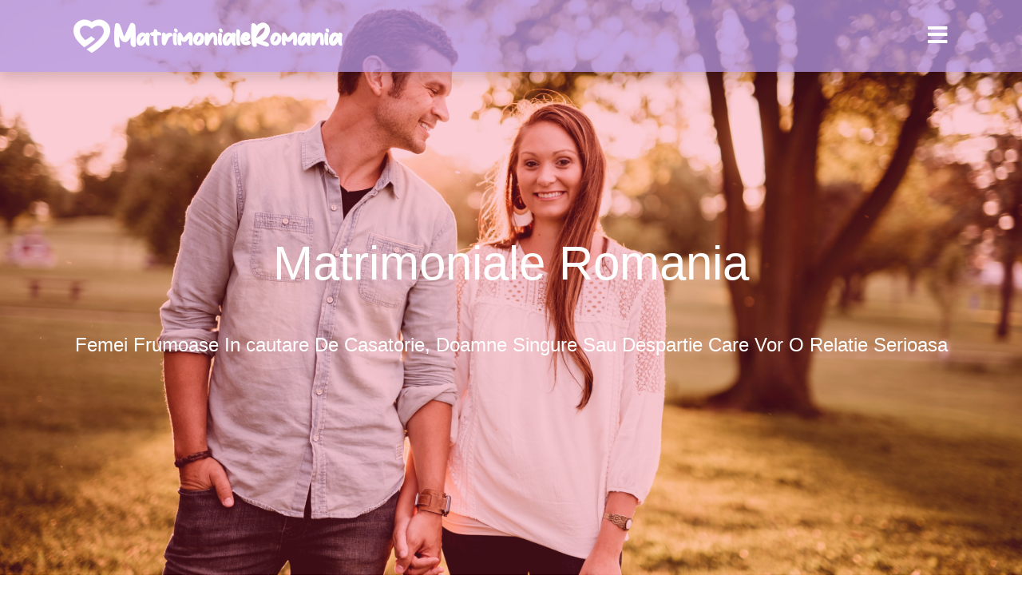

--- FILE ---
content_type: text/html; charset=UTF-8
request_url: https://matrimonialeromania.com/
body_size: 5127
content:
<!doctype html>
<html lang="ro">
<head>
<meta charset="utf-8">
<meta name="viewport" content="width=device-width, initial-scale=1, shrink-to-fit=no">

<title>Matrimoinale Romania</title>

<meta name="description" content="Site de anunturi matrimoinale, casatorie, intalniri online cu femei si fete singure din Romania">

<link rel="dns-prefetch" href="//www.mediacx.com">
<link rel="dns-prefetch" href="//fonts.googleapis.com">
<link rel="dns-prefetch" href="//cdnjs.cloudflare.com">
<link rel="dns-prefetch" href="//cdn.jsdelivr.net">

<!--<link href="//fonts.googleapis.com/css2?family=Roboto:wght@300;400;600;700;800&display=swap" rel="stylesheet">-->

<link href="//cdnjs.cloudflare.com/ajax/libs/font-awesome/5.13.0/css/all.min.css" rel="stylesheet">

<style>
:root {
    --header-bg-color-from: #B298E3;
    --header-bg-color-to: #B298E3;
    --header-text-color: ;
    --site-bg-color: #fff;
    --site-text-color: #000;
    --site-link-color: #000;
    --site-link-hover-color: #000;
    --site-theme-color: #F9A655;
    --site-home-slider-bg-color: ;
    --home-newprofiles-bg-color: #ffffff;
    --site-home-icons-color: ;
    --profiles-btn-bg-color: #F9A655;
    --profiles-btn-text-color: #ffffff;
}
.hi1 { background-image: url(/upload/matrimonialeromania.com/design/home/casatorie-romania.jpg) !important;}
.hi2 { background-image: url(/upload/matrimonialeromania.com/design/home/femei-singure.jpg) !important;}
.hi3 { background-image: url(/upload/matrimonialeromania.com/design/home/matrimoniale-romania.jpg) !important;}

</style>

<link href="/assets/css/prod/bootstrap.min.css?v=202204111456" rel="stylesheet">
<link href="/assets/css/prod/styles.css?v=202204111456" rel="stylesheet">

<link rel="canonical" href="https://matrimonialeromania.com/">
<link rel="shortcut icon" href="https://matrimonialeromania.com/upload/matrimonialeromania.com/design/favicon.png">



<script src="/sixupush.sw.js?version=2.0.1"></script>


</head>
<body>


<div class="">

<header class="mainHeader small home">
    
    <div class="position-relative">
        <div class="navbg bg-warning"></div>
        <nav class="navbar navbar-expand-lg navbar-dark shadow py-0">
            <div class="container">
                <a class="navbar-brand fs20 fs26-md" href="https://matrimonialeromania.com/">
                                        <img src="https://matrimonialeromania.com/upload/matrimonialeromania.com/design/logo.png" alt="" class="img-fluid">
                                    </a>
                <button class="navbar-toggler" type="button" data-toggle="collapse" data-target="#navbarMain" aria-controls="navbarMain" aria-expanded="false" aria-label="Meniu"><span class="navbar-toggler-icon"></span></button>
                <div class="collapse navbar-collapse" id="navbarMain">
                    <ul class="navbar-nav ml-auto align-items-center">
                                                                        <li class="nav-item active dropdown">
                            <a class="nav-link dropdown-toggle_ fs28" href="" role="button" data-toggle="dropdown" aria-haspopup="true" aria-expanded="false">
                                <i class="fas fa-bars d-none d-md-inline-block"></i>
                            </a>
                            <div class="dropdown-menu dropdown-menu-right dropdown-multicol" style="z-index: 999 !important;">
                                <div class="dropdown-row">
                                                                                                                <!-- OLD -->
                                                                                                                                                                                <a class="dropdown-item" href="https://alba.matrimonialeromania.com">Alba</a>
                                                                                            <a class="dropdown-item" href="https://arad.matrimonialeromania.com">Arad</a>
                                                                                            <a class="dropdown-item" href="https://arges.matrimonialeromania.com">Arges</a>
                                                                                            <a class="dropdown-item" href="https://bacau.matrimonialeromania.com">Bacau</a>
                                                                                            <a class="dropdown-item" href="https://bihor.matrimonialeromania.com">Bihor</a>
                                                                                            <a class="dropdown-item" href="https://bistrita-nasaud.matrimonialeromania.com">Bistrita-Nasaud</a>
                                                                                            <a class="dropdown-item" href="https://botosani.matrimonialeromania.com">Botosani</a>
                                                                                            <a class="dropdown-item" href="https://braila.matrimonialeromania.com">Braila</a>
                                                                                            <a class="dropdown-item" href="https://brasov.matrimonialeromania.com">Brasov</a>
                                                                                            <a class="dropdown-item" href="https://bucuresti.matrimonialeromania.com">Bucuresti</a>
                                                                                            <a class="dropdown-item" href="https://buzau.matrimonialeromania.com">Buzau</a>
                                                                                            <a class="dropdown-item" href="https://calarasi.matrimonialeromania.com">Calarasi</a>
                                                                                            <a class="dropdown-item" href="https://caras-severin.matrimonialeromania.com">Caras-Severin</a>
                                                                                            <a class="dropdown-item" href="https://cluj.matrimonialeromania.com">Cluj</a>
                                                                                            <a class="dropdown-item" href="https://constanta.matrimonialeromania.com">Constanta</a>
                                                                                            <a class="dropdown-item" href="https://covasna.matrimonialeromania.com">Covasna</a>
                                                                                            <a class="dropdown-item" href="https://dambovita.matrimonialeromania.com">Dambovita</a>
                                                                                            <a class="dropdown-item" href="https://dolj.matrimonialeromania.com">Dolj</a>
                                                                                            <a class="dropdown-item" href="https://galati.matrimonialeromania.com">Galati</a>
                                                                                            <a class="dropdown-item" href="https://giurgiu.matrimonialeromania.com">Giurgiu</a>
                                                                                            <a class="dropdown-item" href="https://gorj.matrimonialeromania.com">Gorj</a>
                                                                                            <a class="dropdown-item" href="https://harghita.matrimonialeromania.com">Harghita</a>
                                                                                            <a class="dropdown-item" href="https://hunedoara.matrimonialeromania.com">Hunedoara</a>
                                                                                            <a class="dropdown-item" href="https://ialomita.matrimonialeromania.com">Ialomita</a>
                                                                                            <a class="dropdown-item" href="https://iasi.matrimonialeromania.com">Iasi</a>
                                                                                            <a class="dropdown-item" href="https://ilfov.matrimonialeromania.com">Ilfov</a>
                                                                                            <a class="dropdown-item" href="https://maramures.matrimonialeromania.com">Maramures</a>
                                                                                            <a class="dropdown-item" href="https://mehedinti.matrimonialeromania.com">Mehedinti</a>
                                                                                            <a class="dropdown-item" href="https://mures.matrimonialeromania.com">Mures</a>
                                                                                            <a class="dropdown-item" href="https://neamt.matrimonialeromania.com">Neamt</a>
                                                                                            <a class="dropdown-item" href="https://olt.matrimonialeromania.com">Olt</a>
                                                                                            <a class="dropdown-item" href="https://prahova.matrimonialeromania.com">Prahova</a>
                                                                                            <a class="dropdown-item" href="https://salaj.matrimonialeromania.com">Salaj</a>
                                                                                            <a class="dropdown-item" href="https://satu-mare.matrimonialeromania.com">Satu-Mare</a>
                                                                                            <a class="dropdown-item" href="https://sibiu.matrimonialeromania.com">Sibiu</a>
                                                                                            <a class="dropdown-item" href="https://suceava.matrimonialeromania.com">Suceava</a>
                                                                                            <a class="dropdown-item" href="https://teleorman.matrimonialeromania.com">Teleorman</a>
                                                                                            <a class="dropdown-item" href="https://timis.matrimonialeromania.com">Timis</a>
                                                                                            <a class="dropdown-item" href="https://tulcea.matrimonialeromania.com">Tulcea</a>
                                                                                            <a class="dropdown-item" href="https://valcea.matrimonialeromania.com">Valcea</a>
                                                                                            <a class="dropdown-item" href="https://vaslui.matrimonialeromania.com">Vaslui</a>
                                                                                            <a class="dropdown-item" href="https://vrancea.matrimonialeromania.com">Vrancea</a>
                                                                                                                                                                                            </div>
                            </div>
                        </li>
                                            </ul>
                </div>
            </div>
        </nav>
    </div>

        <div class="homeIntro hi1">
        <div class="homeIntroBox flexCenter">
            
            <div class="container pt-5 pt-md-0">
                
                <div class="text-white text-center pt-5 pt-md-0 mb-3 mb-md-5">
                    <h1 class="w-75-md fs32 fs60-md mx-auto mb-4 mb-md-5">Matrimoniale Romania</h1>
                    <p class="fs24-md mb-0">Femei Frumoase In cautare De Casatorie, Doamne Singure Sau Despartie Care Vor O Relatie Serioasa</p>
                </div>

                <div class="row mb-5">
                                                                            </div>

            </div>

        </div>
    </div>
    
    
</header>

<div class="container">


</div>

<div class="homeLProfs py-3 py-md-4">
    <div class="container">

        <div class="text-center">

            <div class="fs14 fs14-md text-uppercase txt600 text-theme pt-4 mb-1">Femei Singure</div>

            <div class="mb-4">
                <p class="fs24 fs28-md mb-0"></p>
            </div>

        </div>

<div class="profilesList mb-4" data-base="https://matrimonialeromania.com">
    <div class="row">
                <div class="col-12 col-sm-6 col-md-4 col-lg-3 d-md-flex">
        <div class="profile3 d-flex flex-column minw100 mb-3 btnProfileSWS mcPointer" data-profile-id="3507" data-profile-name="Ovidia_rus" data-profile-age="31" data-profile-city="Brasov">
            <div class="image flex-shrink-0">
            <img data-original="https://www.mediacx.com/123matrimoniale/upload/thumbs/150-7953322_3507.jpg" alt="Ovidia_rus" class="lazyload img-fluid w-100" style="height: 255px;">
        </div>
        <div class="text btnon pt-2 mb-1">
            <div class="name fs18 fs20-md text-center mb-1">Ovidia_rus<span class="age fs16">, 31 ani</span></div>
                                    <div class="city fs13 text-center mb-1"><i class="fas fa-map-marker-alt"></i> Brasov</div>
                                                <div class="bio fs12 text-muted">Cautati-ma si o sa vedeti.  &hellip;</div>
                    </div>
                <div class="btn btn-block btn-profiles mt-auto">
                        Trimite mesaj        </div>
            </div>
</div><div class="col-12 col-sm-6 col-md-4 col-lg-3 d-md-flex">
        <div class="profile3 d-flex flex-column minw100 mb-3 btnProfileSWS mcPointer" data-profile-id="6342" data-profile-name="Xcxc" data-profile-age="32" data-profile-city="Bihor">
            <div class="image flex-shrink-0">
            <img data-original="https://www.mediacx.com/mezo/upload/thumbs/150-7510369_1342.jpg" alt="Xcxc" class="lazyload img-fluid w-100" style="height: 255px;">
        </div>
        <div class="text btnon pt-2 mb-1">
            <div class="name fs18 fs20-md text-center mb-1">Xcxc<span class="age fs16">, 32 ani</span></div>
                                    <div class="city fs13 text-center mb-1"><i class="fas fa-map-marker-alt"></i> Bihor</div>
                                                <div class="bio fs12 text-muted">I m a lady with principles (ethic), honest, altruist and loyal, who looking for  &hellip;</div>
                    </div>
                <div class="btn btn-block btn-profiles mt-auto">
                        Trimite mesaj        </div>
            </div>
</div><div class="col-12 col-sm-6 col-md-4 col-lg-3 d-md-flex">
        <div class="profile3 d-flex flex-column minw100 mb-3 btnProfileSWS mcPointer" data-profile-id="702" data-profile-name="Sanda34" data-profile-age="29" data-profile-city="Dambovita">
            <div class="image flex-shrink-0">
            <img data-original="https://www.mediacx.com/123matrimoniale/upload/thumbs/150-7883253_702.jpg" alt="Sanda34" class="lazyload img-fluid w-100" style="height: 255px;">
        </div>
        <div class="text btnon pt-2 mb-1">
            <div class="name fs18 fs20-md text-center mb-1">Sanda34<span class="age fs16">, 29 ani</span></div>
                                    <div class="city fs13 text-center mb-1"><i class="fas fa-map-marker-alt"></i> Dambovita</div>
                                                <div class="bio fs12 text-muted">Imi iubesc viata. si. hmmm cred ca te-as iubi si pe tine daca-mi sadisfaci  &hellip;</div>
                    </div>
                <div class="btn btn-block btn-profiles mt-auto">
                        Trimite mesaj        </div>
            </div>
</div><div class="col-12 col-sm-6 col-md-4 col-lg-3 d-md-flex">
        <div class="profile3 d-flex flex-column minw100 mb-3 btnProfileSWS mcPointer" data-profile-id="653" data-profile-name="Malena_bonda" data-profile-age="29" data-profile-city="Arges">
            <div class="image flex-shrink-0">
            <img data-original="https://www.mediacx.com/123matrimoniale/upload/thumbs/150-7716105_653.jpg" alt="Malena_bonda" class="lazyload img-fluid w-100" style="height: 255px;">
        </div>
        <div class="text btnon pt-2 mb-1">
            <div class="name fs18 fs20-md text-center mb-1">Malena_bonda<span class="age fs16">, 29 ani</span></div>
                                    <div class="city fs13 text-center mb-1"><i class="fas fa-map-marker-alt"></i> Arges</div>
                                                <div class="bio fs12 text-muted">Cine nu risca nu cistiga &hellip;</div>
                    </div>
                <div class="btn btn-block btn-profiles mt-auto">
                        Trimite mesaj        </div>
            </div>
</div><div class="col-12 col-sm-6 col-md-4 col-lg-3 d-md-flex">
        <div class="profile3 d-flex flex-column minw100 mb-3 btnProfileSWS mcPointer" data-profile-id="2566" data-profile-name="Zita_45" data-profile-age="33" data-profile-city="Neamt">
            <div class="image flex-shrink-0">
            <img data-original="https://www.mediacx.com/123matrimoniale/upload/thumbs/150-5372711_2566.jpg" alt="Zita_45" class="lazyload img-fluid w-100" style="height: 255px;">
        </div>
        <div class="text btnon pt-2 mb-1">
            <div class="name fs18 fs20-md text-center mb-1">Zita_45<span class="age fs16">, 33 ani</span></div>
                                    <div class="city fs13 text-center mb-1"><i class="fas fa-map-marker-alt"></i> Neamt</div>
                                                <div class="bio fs12 text-muted">Sunt o persoana serioasa nu-mi place minciuna, dar cred ca restul se va afla in  &hellip;</div>
                    </div>
                <div class="btn btn-block btn-profiles mt-auto">
                        Trimite mesaj        </div>
            </div>
</div><div class="col-12 col-sm-6 col-md-4 col-lg-3 d-md-flex">
        <div class="profile3 d-flex flex-column minw100 mb-3 btnProfileSWS mcPointer" data-profile-id="3544" data-profile-name="Laura0_c" data-profile-age="27" data-profile-city="Arad">
            <div class="image flex-shrink-0">
            <img data-original="https://www.mediacx.com/123matrimoniale/upload/thumbs/150-7916047_3544.jpg" alt="Laura0_c" class="lazyload img-fluid w-100" style="height: 255px;">
        </div>
        <div class="text btnon pt-2 mb-1">
            <div class="name fs18 fs20-md text-center mb-1">Laura0_c<span class="age fs16">, 27 ani</span></div>
                                    <div class="city fs13 text-center mb-1"><i class="fas fa-map-marker-alt"></i> Arad</div>
                                                <div class="bio fs12 text-muted">O fire vesela, comunicativa, sincera in cautarea persoanei potrivite. nu. mi  &hellip;</div>
                    </div>
                <div class="btn btn-block btn-profiles mt-auto">
                        Trimite mesaj        </div>
            </div>
</div><div class="col-12 col-sm-6 col-md-4 col-lg-3 d-md-flex">
        <div class="profile3 d-flex flex-column minw100 mb-3 btnProfileSWS mcPointer" data-profile-id="9557" data-profile-name="Anaana2" data-profile-age="29" data-profile-city="Salaj">
            <div class="image flex-shrink-0">
            <img data-original="https://www.mediacx.com/mezo/upload/thumbs/150-1615438_4557.jpg" alt="Anaana2" class="lazyload img-fluid w-100" style="height: 255px;">
        </div>
        <div class="text btnon pt-2 mb-1">
            <div class="name fs18 fs20-md text-center mb-1">Anaana2<span class="age fs16">, 29 ani</span></div>
                                    <div class="city fs13 text-center mb-1"><i class="fas fa-map-marker-alt"></i> Salaj</div>
                                                <div class="bio fs12 text-muted">Sunt draguta sunt serioasa &hellip;</div>
                    </div>
                <div class="btn btn-block btn-profiles mt-auto">
                        Trimite mesaj        </div>
            </div>
</div><div class="col-12 col-sm-6 col-md-4 col-lg-3 d-md-flex">
        <div class="profile3 d-flex flex-column minw100 mb-3 btnProfileSWS mcPointer" data-profile-id="8498" data-profile-name="Simonaug" data-profile-age="31" data-profile-city="Arad">
            <div class="image flex-shrink-0">
            <img data-original="https://www.mediacx.com/mezo/upload/thumbs/150-2221636_3498.jpg" alt="Simonaug" class="lazyload img-fluid w-100" style="height: 255px;">
        </div>
        <div class="text btnon pt-2 mb-1">
            <div class="name fs18 fs20-md text-center mb-1">Simonaug<span class="age fs16">, 31 ani</span></div>
                                    <div class="city fs13 text-center mb-1"><i class="fas fa-map-marker-alt"></i> Arad</div>
                                                <div class="bio fs12 text-muted">Viatza nu asa de grii precum pare &hellip;</div>
                    </div>
                <div class="btn btn-block btn-profiles mt-auto">
                        Trimite mesaj        </div>
            </div>
</div><div class="col-12 col-sm-6 col-md-4 col-lg-3 d-md-flex">
        <div class="profile3 d-flex flex-column minw100 mb-3 btnProfileSWS mcPointer" data-profile-id="1508" data-profile-name="Ely_marya" data-profile-age="27" data-profile-city="Hunedoara">
            <div class="image flex-shrink-0">
            <img data-original="https://www.mediacx.com/123matrimoniale/upload/thumbs/150-3477703_1508.jpg" alt="Ely_marya" class="lazyload img-fluid w-100" style="height: 255px;">
        </div>
        <div class="text btnon pt-2 mb-1">
            <div class="name fs18 fs20-md text-center mb-1">Ely_marya<span class="age fs16">, 27 ani</span></div>
                                    <div class="city fs13 text-center mb-1"><i class="fas fa-map-marker-alt"></i> Hunedoara</div>
                                                <div class="bio fs12 text-muted">Viata e un joc, tot timpul poti sa joci, dupa regulile tale, si poti sa o iei de &hellip;</div>
                    </div>
                <div class="btn btn-block btn-profiles mt-auto">
                        Trimite mesaj        </div>
            </div>
</div><div class="col-12 col-sm-6 col-md-4 col-lg-3 d-md-flex">
        <div class="profile3 d-flex flex-column minw100 mb-3 btnProfileSWS mcPointer" data-profile-id="3108" data-profile-name="Vora" data-profile-age="28" data-profile-city="Valcea">
            <div class="image flex-shrink-0">
            <img data-original="https://www.mediacx.com/123matrimoniale/upload/thumbs/150-7344921_3108.jpg" alt="Vora" class="lazyload img-fluid w-100" style="height: 255px;">
        </div>
        <div class="text btnon pt-2 mb-1">
            <div class="name fs18 fs20-md text-center mb-1">Vora<span class="age fs16">, 28 ani</span></div>
                                    <div class="city fs13 text-center mb-1"><i class="fas fa-map-marker-alt"></i> Valcea</div>
                                                <div class="bio fs12 text-muted">Cea mai tare din parcare &hellip;</div>
                    </div>
                <div class="btn btn-block btn-profiles mt-auto">
                        Trimite mesaj        </div>
            </div>
</div><div class="col-12 col-sm-6 col-md-4 col-lg-3 d-md-flex">
        <div class="profile3 d-flex flex-column minw100 mb-3 btnProfileSWS mcPointer" data-profile-id="9046" data-profile-name="Ella07" data-profile-age="31" data-profile-city="Prahova">
            <div class="image flex-shrink-0">
            <img data-original="https://www.mediacx.com/mezo/upload/thumbs/150-4651232_4046.jpg" alt="Ella07" class="lazyload img-fluid w-100" style="height: 255px;">
        </div>
        <div class="text btnon pt-2 mb-1">
            <div class="name fs18 fs20-md text-center mb-1">Ella07<span class="age fs16">, 31 ani</span></div>
                                    <div class="city fs13 text-center mb-1"><i class="fas fa-map-marker-alt"></i> Prahova</div>
                                                <div class="bio fs12 text-muted">Vreau sa ma carecterizeze altii &hellip;</div>
                    </div>
                <div class="btn btn-block btn-profiles mt-auto">
                        Trimite mesaj        </div>
            </div>
</div><div class="col-12 col-sm-6 col-md-4 col-lg-3 d-md-flex">
        <div class="profile3 d-flex flex-column minw100 mb-3 btnProfileSWS mcPointer" data-profile-id="2830" data-profile-name="Springday" data-profile-age="33" data-profile-city="Dambovita">
            <div class="image flex-shrink-0">
            <img data-original="https://www.mediacx.com/123matrimoniale/upload/thumbs/150-1866395_2830.jpg" alt="Springday" class="lazyload img-fluid w-100" style="height: 255px;">
        </div>
        <div class="text btnon pt-2 mb-1">
            <div class="name fs18 fs20-md text-center mb-1">Springday<span class="age fs16">, 33 ani</span></div>
                                    <div class="city fs13 text-center mb-1"><i class="fas fa-map-marker-alt"></i> Dambovita</div>
                                                <div class="bio fs12 text-muted">Sunt o persoana vesela, prietenoasa, generoasa si imi place ca persoana de langa &hellip;</div>
                    </div>
                <div class="btn btn-block btn-profiles mt-auto">
                        Trimite mesaj        </div>
            </div>
</div>    </div>
</div>

    </div>
</div>

<div id="profileModalBox"></div>
<script>
var swsTemplate = 'sms:1550?body=MATRIMONIALEROMANIA {{NAME}} 000922565 - Cod acces pentru profil. Trimite acest mesaj pentru a intra in contact cu {{NAME}}, {{AGE}} ani din {{CITY}}';
</script>



<div class="homeTFoot">
    <div class="homeTFootBox hi2"></div>
    <div class="homeTFootBoxInn"></div>
    <div class="homeTFootBoxTxt text-white text-center">
        <div class="container">
            
            <div class="fs14 fs14-md text-uppercase text-theme txt600 pt-5 mb-1">Matrimoniale Romania</div>

            <div class="mb-4">
                <p class="fs24 fs32-md mb-0">Intalniri Online, Relatii, Casatorie si Matrimoniale</p>
            </div>
                
            <div class="fs15 px-md-5 pb-5">
                Cauți o relație serioasă sau vrei să cunoști oameni noi?<br>
<br>
Pe platforma noastră de matrimoniale, găsești mii de anunțuri din România, alături de femei și bărbați dornici să socializeze. Indiferent dacă îți dorești o relație de lungă durată, prietenie sau doar să cunoști persoane noi, aici ai ocazia să îți găsești perechea potrivită.<br>
<br>
✔️ Profiluri verificate și detaliate<br>
✔️ Serviciu sigur și discret<br>
✔️ Chat online și mesaje instant<br>
✔️ Comunitate activă cu membri din România și din străinătate<br>
<br>
Creează-ți un cont gratuit și începe să interacționezi cu persoane care îți împărtășesc interesele! Poți naviga printre profiluri, vedea fotografii și intra în conversații reale, fie pentru o relație serioasă, fie pentru o experiență socială plăcută.<br>
<br>
Înscrie-te acum și fă primul pas spre o nouă conexiune!            </div>

        </div>
    </div>
</div>

<div class="container">


</div>

<footer class="mainFooter fs13 py-3">
    <div class="container">
        <div class="text-center mb-3">
            <p class="mb-1"></p>
            <p class="mb-1"></p>
            <p class="mb-1"> </p>
            <p class="mb-1"></p>
        </div>
        <div class="d-md-flex align-items-end">
            <div class="mr-md-3">
                <div class="copyright text-center text-md-left pt-2 pt-md-0"><!-- Yandex.Metrika counter --> <script type="text/javascript" > (function(m,e,t,r,i,k,a){m[i]=m[i]||function(){(m[i].a=m[i].a||[]).push(arguments)}; m[i].l=1*new Date();k=e.createElement(t),a=e.getElementsByTagName(t)[0],k.async=1,k.src=r,a.parentNode.insertBefore(k,a)}) (window, document, "script", "https://mc.yandex.ru/metrika/tag.js", "ym"); ym(85689151, "init", { clickmap:true, trackLinks:true, accurateTrackBounce:true }); </script> <noscript><div><img src="https://mc.yandex.ru/watch/85689151" style="position:absolute; left:-9999px;" alt="" /></div></noscript> <!-- /Yandex.Metrika counter --></div>
            </div>
            <div class="text-center mx-md-auto pt-2 pt-md-0">
                <ul class="list-unstyled list-inline mb-0">
                    <li class="list-inline-item"><a href="" class="icon"><i class="fab fa-facebook"></i></a></li>
                    <li class="list-inline-item"><a href="" class="icon"><i class="fab fa-google-plus"></i></a></li>
                    <li class="list-inline-item"><a href="" class="icon"><i class="fab fa-twitter"></i></a></li>
                    <li class="list-inline-item"><a href="" class="icon"><i class="fab fa-instagram"></i></a></li>
                </ul>
            </div>
            <div class="ml-md-3">
                <div class="text-center text-md-right pt-2 pt-md-0">
                                        <ul class="list-unstyled list-inline mb-0">
                                                                        <li class="list-inline-item"><a href="https://matrimonialeromania.com/links">Partners Links</a></li>
                                                <li class="list-inline-item"><a href="https://matrimonialeromania.com/politica-gdpr">Politica GDPR</a></li>
                                                <li class="list-inline-item"><a href="https://matrimonialeromania.com/termeni-si-conditii">Termeni si Conditii</a></li>
                                                                                            </ul>
                                    </div>
            </div>
        </div>
    </div>
</footer>

</div>

<script src="//cdnjs.cloudflare.com/ajax/libs/jquery/3.5.1/jquery.min.js"></script>
<script src="//cdn.jsdelivr.net/npm/popper.js@1.16.1/dist/umd/popper.min.js"></script>
<script src="//cdn.jsdelivr.net/npm/bootstrap@4.6.0/dist/js/bootstrap.min.js"></script>
<script src="//cdnjs.cloudflare.com/ajax/libs/jquery.lazyload/1.9.1/jquery.lazyload.min.js"></script>
<script src="//cdnjs.cloudflare.com/ajax/libs/jquery-validate/1.19.1/jquery.validate.min.js"></script>
<script src="//cdnjs.cloudflare.com/ajax/libs/jquery-validate/1.19.1/localization/messages_ro.min.js"></script>
<script src="/assets/js/script.min.js?v=202204111456"></script>




<script defer src="https://static.cloudflareinsights.com/beacon.min.js/vcd15cbe7772f49c399c6a5babf22c1241717689176015" integrity="sha512-ZpsOmlRQV6y907TI0dKBHq9Md29nnaEIPlkf84rnaERnq6zvWvPUqr2ft8M1aS28oN72PdrCzSjY4U6VaAw1EQ==" data-cf-beacon='{"version":"2024.11.0","token":"c9d61c7112cc4840bec38de9e7b0b646","r":1,"server_timing":{"name":{"cfCacheStatus":true,"cfEdge":true,"cfExtPri":true,"cfL4":true,"cfOrigin":true,"cfSpeedBrain":true},"location_startswith":null}}' crossorigin="anonymous"></script>
</body>
</html>


--- FILE ---
content_type: application/javascript; charset=utf-8
request_url: https://cdnjs.cloudflare.com/ajax/libs/jquery-validate/1.19.1/localization/messages_ro.min.js
body_size: -158
content:
/*! jQuery Validation Plugin - v1.19.1 - 6/15/2019
 * https://jqueryvalidation.org/
 * Copyright (c) 2019 Jörn Zaefferer; Licensed MIT */
!function(a){"function"==typeof define&&define.amd?define(["jquery","../jquery.validate.min"],a):"object"==typeof module&&module.exports?module.exports=a(require("jquery")):a(jQuery)}(function(a){return a.extend(a.validator.messages,{required:"Acest câmp este obligatoriu.",remote:"Te rugăm să completezi acest câmp.",email:"Te rugăm să introduci o adresă de email validă",url:"Te rugăm sa introduci o adresă URL validă.",date:"Te rugăm să introduci o dată corectă.",dateISO:"Te rugăm să introduci o dată (ISO) corectă.",number:"Te rugăm să introduci un număr întreg valid.",digits:"Te rugăm să introduci doar cifre.",creditcard:"Te rugăm să introduci un numar de carte de credit valid.",equalTo:"Te rugăm să reintroduci valoarea.",extension:"Te rugăm să introduci o valoare cu o extensie validă.",maxlength:a.validator.format("Te rugăm să nu introduci mai mult de {0} caractere."),minlength:a.validator.format("Te rugăm să introduci cel puțin {0} caractere."),rangelength:a.validator.format("Te rugăm să introduci o valoare între {0} și {1} caractere."),range:a.validator.format("Te rugăm să introduci o valoare între {0} și {1}."),max:a.validator.format("Te rugăm să introduci o valoare egal sau mai mică decât {0}."),min:a.validator.format("Te rugăm să introduci o valoare egal sau mai mare decât {0}.")}),a});